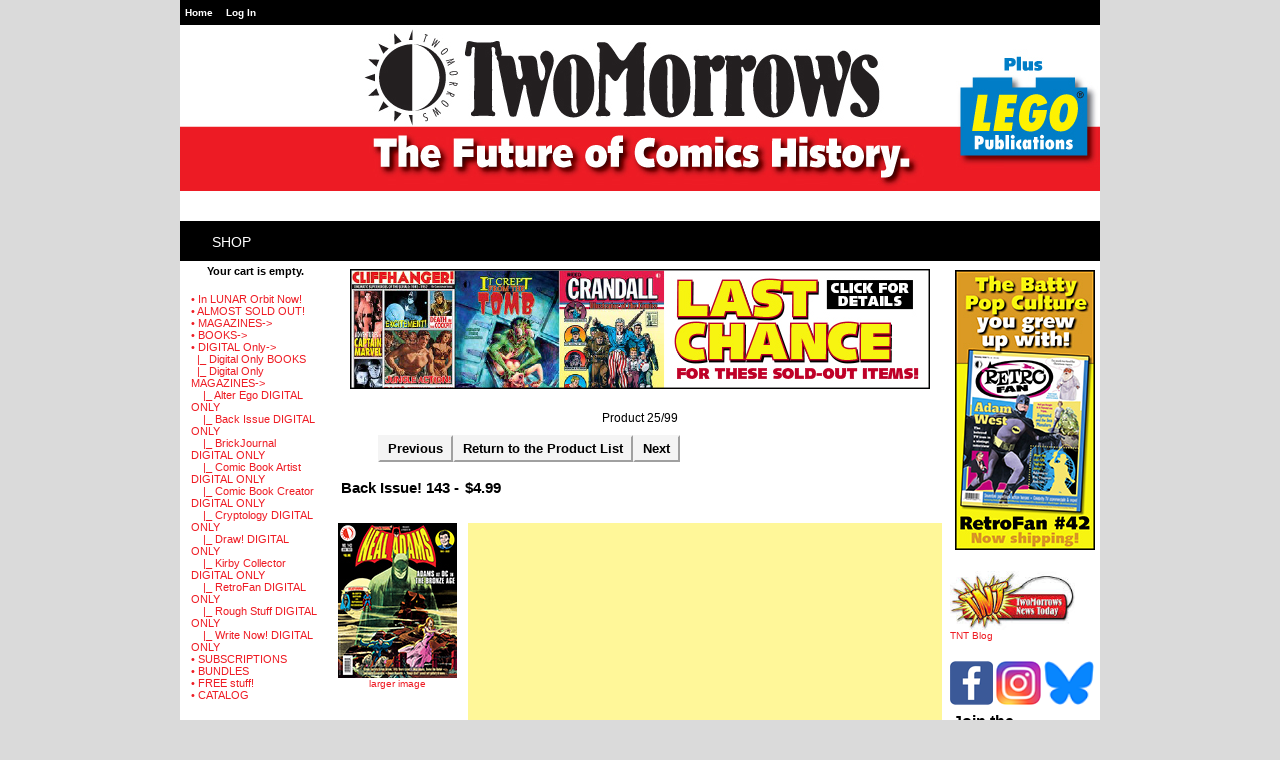

--- FILE ---
content_type: text/html; charset=iso-8859-1
request_url: https://twomorrows.com/index.php?main_page=product_info&cPath=123_139_142&products_id=1697
body_size: 11385
content:
<!DOCTYPE html PUBLIC "-//W3C//DTD XHTML 1.0 Transitional//EN" "http://www.w3.org/TR/xhtml1/DTD/xhtml1-transitional.dtd">
<html xmlns="http://www.w3.org/1999/xhtml" dir="ltr" lang="en">
<head>
<title>Back Issue! 143 : TwoMorrows Publishing, The Future of Comics and LEGO&trade; Publications.</title>


<meta http-equiv="Content-Type" content="text/html; charset=iso-8859-1" />
<meta name="keywords" content="Back Issue! 143 • SUBSCRIPTIONS • ALMOST SOLD OUT! • BUNDLES • CATALOG • BOOKS • MAGAZINES • FREE stuff! • DIGITAL Only • In LUNAR Orbit Now! comics, comic books, cartoonists, art, Jack Kirby, Lego, Brick Journal" />
<meta name="description" content="TwoMorrows Publishing Back Issue! 143 - The PRINT Edition is SOLD OUT! But a DIGITAL Edition is available! June 2023 - 84 FULL-COLOR pages A special tribute issue to the late, great Neal Adams (1941&ndash;2022), celebrating his Bronze Age DC Comics contributions! In-depth Batman and Superman interviews, &lsquo;Green Lantern/Green Arrow&rsquo;&mdash;Fifty Years Later, Neal Adams&mdash;Under the Radar, Continuity Associates, " />
<meta http-equiv="imagetoolbar" content="no" />
<meta name="author" content="The Zen Cart&reg; Team and others" />
<meta name="generator" content="shopping cart program by Zen Cart&reg;, http://www.zen-cart.com eCommerce" />

<base href="https://twomorrows.com/" />

<link rel="stylesheet" type="text/css" href="includes/templates/twomorrows/css/style_imagehover.css" />
<link rel="stylesheet" type="text/css" href="includes/templates/twomorrows/css/stylesheet.css" />
<link rel="stylesheet" type="text/css" href="includes/templates/twomorrows/css/stylesheet_css_buttons.css" />
<link rel="stylesheet" type="text/css" href="includes/templates/twomorrows/css/stylesheet_ezpages_footer_columns.css" />
<link rel="stylesheet" type="text/css" href="includes/templates/twomorrows/css/stylesheet_mega_menu.css" />
<link rel="stylesheet" type="text/css" href="includes/templates/twomorrows/css/stylesheet_module_tabs.css" />
<link rel="stylesheet" type="text/css" media="print" href="includes/templates/twomorrows/css/print_stylesheet.css" />
<script type="text/javascript" src="includes/templates/twomorrows/jscript/jscript_imagehover.js"></script>
<script type="text/javascript" src="includes/modules/pages/product_info/jscript_textarea_counter.js"></script>







<script language="javascript" type="text/javascript"><!--
function popupWindow(url) {
  window.open(url,'popupWindow','toolbar=no,location=no,directories=no,status=no,menubar=no,scrollbars=no,resizable=yes,copyhistory=no,width=100,height=100,screenX=150,screenY=150,top=150,left=150')
}
function popupWindowPrice(url) {
  window.open(url,'popupWindow','toolbar=no,location=no,directories=no,status=no,menubar=no,scrollbars=yes,resizable=yes,copyhistory=no,width=600,height=400,screenX=150,screenY=150,top=150,left=150')
}
//--></script>

<link rel="alternate" type="application/rss+xml" title="RSS Specials Feed" href="https://twomorrows.com/index.php?main_page=rss_feed&amp;feed=specials" />
<link rel="alternate" type="application/rss+xml" title="RSS New Products Feed" href="https://twomorrows.com/index.php?main_page=rss_feed&amp;feed=new_products" />
<link rel="alternate" type="application/rss+xml" title="RSS Upcoming Feed" href="https://twomorrows.com/index.php?main_page=rss_feed&amp;feed=upcoming" />
<link rel="alternate" type="application/rss+xml" title="RSS Featured Feed" href="https://twomorrows.com/index.php?main_page=rss_feed&amp;feed=featured" />
<link rel="alternate" type="application/rss+xml" title="RSS Best Sellers Feed" href="https://twomorrows.com/index.php?main_page=rss_feed&amp;feed=best_sellers" />
<link rel="alternate" type="application/rss+xml" title="RSS Product Feed :: Back Issue! 143" href="https://twomorrows.com/index.php?main_page=rss_feed&amp;feed=products&amp;products_id=1697" />


</head>

<body id="productinfoBody">

<div id="mainWrapper">



<!--bof-header logo and navigation display-->

<div id="headerWrapper">
<!--bof-navigation display-->
<div id="navMainWrapper">
<div id="navMain">
    <ul class="back">
    <li><a href="https://twomorrows.com/">Home</a></li>
    <li><a href="https://twomorrows.com/index.php?main_page=login">Log In</a></li>

</ul>
</div>
<div id="navMainSearch"></div>
<br class="clearBoth" />
</div>
<!--eof-navigation display-->

<!--bof-branding display-->
<div id="logoWrapper">
    <div id="logo"><a href="https://twomorrows.com/"><img src="includes/templates/twomorrows/images/logo.gif" alt="TwoMorrows. A New Day For Comics and LEGO&trade; fandom." title=" TwoMorrows. A New Day For Comics and LEGO&trade; fandom. " width="90" height="90" />></a>    </div>
    
    <div id="taglineWrapper">
      <div id="bannerTwo" class="banners"><a href="https://twomorrows.com/index.php?main_page=redirect&amp;action=banner&amp;goto=8"><img src="images/TwoMorrowsHeader2020.jpg" alt="TwoMorrows. The Future of Comics and LEGO™ Publications." title=" TwoMorrows. The Future of Comics and LEGO™ Publications. " width="920" height="166" /></a></div>
    </div>
</div>
<!-- <br class="clearBoth" /> -->
<!--eof-branding display-->

<!--eof-header logo and navigation display-->

<!--bof-optional categories tabs navigation display-->
<!--eof-optional categories tabs navigation display-->

<!--bof-header ezpage links-->
<!--eof-header ezpage links-->
</div>

<!--bof-mega menu display--> 


<div id="mega-wrapper"><!-- bof mega-wrapper -->

    <ul class="mega-menu menu_red"><!-- bof mega-menu -->
       
<!--       <li class="quicklinks-li"><a href="https://twomorrows.com/index.php?main_page=index" class="drop">Quick Links</a><!-- bof quick links  -->
             <div class="dropdown_1column">
                <div class="col_1 firstcolumn">
                   <ul class="levels">
                       <li><a href="https://twomorrows.com/index.php?main_page=index">Home</a></li>
                       <li><a href="https://twomorrows.com/index.php?main_page=products_new">New Products</a></li>
                       <li><a href="https://twomorrows.com/index.php?main_page=featured_products">Now Shipping From TwoMorrows</a></li>
                       <li><a href="https://twomorrows.com/index.php?main_page=products_all">All Products</a></li>
                       <li><a href="https://twomorrows.com/index.php?main_page=specials">Specials</a></li>
                       <li><a href="https://twomorrows.com/index.php?main_page=advanced_search">Search</a></li>                        
                   </ul>   
                </div>
               </div>
        </li><!-- eof quick links -->


        <li class="categories-li"><a href="https://twomorrows.com/index.php?main_page=index" class="drop">Shop</a><!-- bof cateories    -->
     
            <div class="dropdown_1column">
                <div class="col_1 firstcolumn">
                   <div class="levels">
                       <ul class="level2"><li>
<a href="https://twomorrows.com/index.php?main_page=index&amp;cPath=196">• In LUNAR Orbit Now!</a></li><li>
<a href="https://twomorrows.com/index.php?main_page=index&amp;cPath=190">• ALMOST SOLD OUT!</a></li><li class="submenu">
<a href="https://twomorrows.com/index.php?main_page=index&amp;cPath=98">• MAGAZINES</a><ul class="level3"><li>
<a href="https://twomorrows.com/index.php?main_page=index&amp;cPath=98_55">Alter Ego</a></li><li>
<a href="https://twomorrows.com/index.php?main_page=index&amp;cPath=98_54">Back Issue!</a></li><li>
<a href="https://twomorrows.com/index.php?main_page=index&amp;cPath=98_78">BrickJournal</a></li><li>
<a href="https://twomorrows.com/index.php?main_page=index&amp;cPath=98_132">Comic Book Creator</a></li><li>
<a href="https://twomorrows.com/index.php?main_page=index&amp;cPath=98_194">Cryptology</a></li><li>
<a href="https://twomorrows.com/index.php?main_page=index&amp;cPath=98_57">Jack Kirby Collector</a></li><li>
<a href="https://twomorrows.com/index.php?main_page=index&amp;cPath=98_152">RetroFan</a></li><li>
<a href="https://twomorrows.com/index.php?main_page=index&amp;cPath=98_59">Draw!</a></li><li>
<a href="https://twomorrows.com/index.php?main_page=index&amp;cPath=98_56">Comic Book Artist</a></li><li>
<a href="https://twomorrows.com/index.php?main_page=index&amp;cPath=98_67">Rough Stuff</a></li><li>
<a href="https://twomorrows.com/index.php?main_page=index&amp;cPath=98_60">Write Now!</a></li><li>
<a href="https://twomorrows.com/index.php?main_page=index&amp;cPath=98_64">One-Shot publications</a></li></ul></li><li class="submenu">
<a href="https://twomorrows.com/index.php?main_page=index&amp;cPath=95">• BOOKS</a><ul class="level3"><li>
<a href="https://twomorrows.com/index.php?main_page=index&amp;cPath=95_94">Comics History</a></li><li>
<a href="https://twomorrows.com/index.php?main_page=index&amp;cPath=95_71">Companion Books</a></li><li>
<a href="https://twomorrows.com/index.php?main_page=index&amp;cPath=95_93">Comics Artists</a></li><li>
<a href="https://twomorrows.com/index.php?main_page=index&amp;cPath=95_70">Modern Masters</a></li><li>
<a href="https://twomorrows.com/index.php?main_page=index&amp;cPath=95_97">Jack Kirby Books</a></li><li>
<a href="https://twomorrows.com/index.php?main_page=index&amp;cPath=95_137">Horror</a></li><li>
<a href="https://twomorrows.com/index.php?main_page=index&amp;cPath=95_96">Pop Culture</a></li><li>
<a href="https://twomorrows.com/index.php?main_page=index&amp;cPath=95_72">"How-To" Books</a></li><li>
<a href="https://twomorrows.com/index.php?main_page=index&amp;cPath=95_124">LEGO</a></li></ul></li><li class="submenu">
<a href="https://twomorrows.com/index.php?main_page=index&amp;cPath=123">• DIGITAL Only</a><ul class="level3"><li>
<a href="https://twomorrows.com/index.php?main_page=index&amp;cPath=123_140">Digital Only BOOKS</a></li><li class="submenu">
<a href="https://twomorrows.com/index.php?main_page=index&amp;cPath=123_139">Digital Only MAGAZINES</a><ul class="level4"><li>
<a href="https://twomorrows.com/index.php?main_page=index&amp;cPath=123_139_141">Alter Ego DIGITAL ONLY</a></li><li>
<a href="https://twomorrows.com/index.php?main_page=index&amp;cPath=123_139_142">Back Issue DIGITAL ONLY</a></li><li>
<a href="https://twomorrows.com/index.php?main_page=index&amp;cPath=123_139_148">BrickJournal DIGITAL ONLY</a></li><li>
<a href="https://twomorrows.com/index.php?main_page=index&amp;cPath=123_139_143">Comic Book Artist DIGITAL ONLY</a></li><li>
<a href="https://twomorrows.com/index.php?main_page=index&amp;cPath=123_139_149">Comic Book Creator DIGITAL ONLY</a></li><li>
<a href="https://twomorrows.com/index.php?main_page=index&amp;cPath=123_139_197">Cryptology DIGITAL ONLY</a></li><li>
<a href="https://twomorrows.com/index.php?main_page=index&amp;cPath=123_139_144">Draw! DIGITAL ONLY</a></li><li>
<a href="https://twomorrows.com/index.php?main_page=index&amp;cPath=123_139_145">Kirby Collector DIGITAL ONLY</a></li><li>
<a href="https://twomorrows.com/index.php?main_page=index&amp;cPath=123_139_193">RetroFan DIGITAL ONLY</a></li><li>
<a href="https://twomorrows.com/index.php?main_page=index&amp;cPath=123_139_147">Rough Stuff DIGITAL ONLY</a></li><li>
<a href="https://twomorrows.com/index.php?main_page=index&amp;cPath=123_139_146">Write Now! DIGITAL ONLY</a></li></ul></li></ul></li><li>
<a href="https://twomorrows.com/index.php?main_page=index&amp;cPath=61">• SUBSCRIPTIONS</a></li><li>
<a href="https://twomorrows.com/index.php?main_page=index&amp;cPath=65">• BUNDLES</a></li><li>
<a href="https://twomorrows.com/index.php?main_page=index&amp;cPath=108">• FREE stuff!</a></li><li>
<a href="https://twomorrows.com/index.php?main_page=index&amp;cPath=66">• CATALOG</a></li></ul>                        
                   </div>   
                </div>
               </div>
        </li><!-- eof categories  -->
        

<!--     <li class="manufacturers-li"><a href="https://twomorrows.com/index.php?main_page=index" class="drop">Brands</a><!--bof shop by brand   -->
            <div class="dropdown_1column">
                <div class="col_1 firstcolumn">

              <ul >
               		    </ul>
		</div>
            </div>
        </li><!-- eof shop by brand    -->
        

        
<!--	<li class="aboutus-li"><a href="https://twomorrows.com/index.php?main_page=FILENAME_ABOUT_US" class="drop">About Us</a><!-- bof about us -->
                
            <div class="dropdown_aboutus">
                    
                <div class="col_aboutus">
                    <h2>Welcome to our Store!</h2>
                </div>
 
		<div class="col_cs">
                     <p class="mega-about">In 1989, my wife Pamela and I started TwoMorrows Advertising in Raleigh, North Carolina, providing advertising and graphic design services to local and national accounts. ("TwoMorrows" is a play on our last name-there’s two of us!) In early 1994, after hearing of Jack Kirby’s death, I (being a lifelong Kirby fan) dug out my Kirby comics and, after spending that Spring re-experiencing what had drawn me to Kirby’s work originally, decided to produce a newsletter about him in my spare time. The result was THE JACK KIRBY COLLECTOR #1 in September 1994, mailed free to 125 other Kirby fans.<br /><br />

TJKC quickly caught on, and things snowballed from there. In 1998, we teamed with editor Jon B. Cooke to produce the Eisner Award-winning Comic Book Artist, followed by the revival of Roy Thomas’ 1960s fanzine Alter Ego in 1999 (another Eisner Award winner for us). Mike Manley’s DRAW! (the professional how-to magazine about comics, cartooning, and animation) debuted in 2001, and Danny Fingeroth’s WRITE NOW! (offering tips and lessons on writing for comics) premiered in 2002. In 2004, we launched BACK ISSUE! magazine (edited by Michael Eury), covering comics of the 1970s, ’80s, and today, and in 2006, we spun the ROUGH STUFF section of BACK ISSUE! into its own magazine (edited by Bob McLeod), celebrating the art of creating comics. In 2008, we launched BRICKJOURNAL, the ultimate magazine for LEGO enthusiasts. And Jon B. Cooke has returned to TwoMorrows in 2013 with the launch of COMIC BOOK CREATOR, the new voice of the comics medium.<br /><br />

In addition, we publish a line of highly respected and award-winning trade paperbacks, encompassing a wide variety of interests. But regardless of what time period or genre we cover, we always try to provide our readers what they want: in-depth coverage of comics (and LEGO!) history and creators, with a fun, positive slant, in the most professional manner possible.<br /><br />

Since 1994, we’ve been showing fans the future of comics (and now LEGO®) history. Sample any of our publications, and join the revolution!<br /><br />

John Morrow, publisher</p>             
                     	<img src="includes/templates/twomorrows/images/aboutus.png"   class="imgshadow_light aboutus-image" alt="about us"  />    
             	</div>
            </div>
        </li><!-- eof about us -->

        

<!--          <li class="information-li"><a href="https://twomorrows.com/index.php?main_page=index" class="drop">Info</a><!-- bof information -->
 
	    <div class="dropdown_info">
        
<!--		<div class="col_1">
            	    <h3>General Info</h3>
                    <ul>
			<li><a href="https://twomorrows.com/index.php?main_page=FILENAME_ABOUT_US">BOX_INFORMATION_ABOUT_US</a></li>
                	                	<li><a href="https://twomorrows.com/index.php?main_page=site_map">Site Map</a></li>
                	              		                	                	<li><a href="https://twomorrows.com/index.php?main_page=discount_coupon">Discount Coupons</a></li>
                	               		                	<li><a href="https://twomorrows.com/index.php?main_page=unsubscribe">Newsletter Unsubscribe</a></li>
                	                     </ul>   
                 </div>
    
<!--		<div class="col_1">
                     <h3>Customers</h3>
                     <ul>
			                	<li><a href="https://twomorrows.com/index.php?main_page=login">Log In</a></li>
                	<li><a href="https://twomorrows.com/index.php?main_page=create_account">Create Account</a></li>
                	                    	<li><a href="https://twomorrows.com/index.php?main_page=contact_us">Contact Us</a></li>
                                        	<li><a href="https://twomorrows.com/index.php?main_page=shippinginfo">Shipping &amp; Returns</a></li>
                                                                	<li><a href="https://twomorrows.com/index.php?main_page=privacy">Privacy Notice</a></li>
                                                                	<li><a href="https://twomorrows.com/index.php?main_page=conditions">Conditions of Use</a></li>
                                             </ul>   
                 </div>

            	 <div class="col_1">
                      <h3>Useful Links</h3>
		      <ul> 
		      		      </ul>
            	 </div>
           </div>

  	</li><!-- eof information -->


        <li class="connect-li"><a href="https://twomorrows.com/index.php?main_page=FILENAME_ABOUT_US" class="drop">Connect</a><!-- bof connect -->
                <div class="dropdown_1column">
                <div class="col_1 firstcolumn">
                   <ul class="levels">
                       <li class="hfacebook"><a href="https://www.facebook.com/TwoMorrowsPublishing" target="_blank"><img src="includes/templates/twomorrows/images/facebook_sm.png"  alt="facebook link" class="h-sm" />Become a Fan</a></li>
                       <li class="htwitter"><a href="https://twitter.com/twomorrows_news" target="_blank"><img src="includes/templates/twomorrows/images/twitter_sm.png"  alt="twitter link" class="h-sm" />Follow Us</a></li>
                       <li class="hyoutube"><a href="https://www.youtube.com/" target="_blank"><img src="includes/templates/twomorrows/images/youtube_sm.png"  alt="youtube link" class="h-sm" />Subscribe</a></li>
                       <li class="hblog"><a href="https://twomorrows.com/blog" target="_blank"><img src="includes/templates/twomorrows/images/blog_sm.png"  alt="blog link" class="h-sm" />Our Blog</a></li>                        
                   </ul>   
                </div>
               </div>
              
        </li><!-- eof connect-->
    
	<li class="customerservice-li"><a href="https://twomorrows.com/index.php?main_page=shippinginfo" class="drop">Customer Service</a><!-- bof customer service -->
        
            <div class="dropdown_customer_service align_right">
           
                <div class="col_cs">
                    <h2>Shipping</h2>
                </div>

                <div class="col_cs">
      		     <p>For orders in the USA, we ship by Media Mail from North Carolina, so please allow sufficient time for delivery, especially if you’re on the West Coast.<br /><br />

Please note that US subscription copies are sent by Standard Mail unless you’ve requested the more expensive "First Class" option, and can take from a few days to two weeks or more, depending on the speed of mail delivery in your area. Since we have no control over the US Postal Service’s delivery speed, if getting your magazine before it appears in stores is critical to you, we suggest you select our "First Class" option, or purchase our magazines at your local comics shop.<br /><br />

For international orders, First Class Mail International (only available for packages weighing up to 4 lbs.) usually takes 2-4 weeks. Priority Mail International usually takes 1-2 weeks. Flat Rate shipping usually takes 6-8 weeks (it goes by "Surface" and the minimum charge is for 11 lbs., making it economical only for larger orders). For packages of 4 lbs. or less, the "First Class Mail International" option will generally cost less, and have faster delivery. If you want a larger package (over 4 lbs.) in the quickest time possible, your only option is the more expensive "Priority Mail International".<br /><br />

NOTE FOR PRIORITY MAIL CUSTOMERS: If your order contains a combination of items that are currently shipping, and upcoming items (i.e. ones that aren’t shipping yet), and you choose Priority Mail (or Priority Mail International) as your shipping option, we will send the currently shipping items by Priority Mail, then send the upcoming items by the least expensive way possible as they become available. If you want the upcoming items to also ship by Priority Mail, you’ll need to put each upcoming item on a separate order, so our web store can calculate the additional Priority Mail shipping costs for them.<br /><br />

Thanks for supporting TwoMorrows Publishing! </p>             
                </div>
       
                <div class="col_cs">
                      <h2>Shop with Confidence</h2>
		</div>

		<div class="col_cs">
                      <img src="includes/templates/twomorrows/images/payments.png"   alt="payments we accept" class="payments-icon" /> 
		      <p class="mega-confidence">If you are unhappy with the condition of an item you received, or were sent an item you didn’t order (or are missing an item you did order), please contact us at 919-449-0344 or e-mail to twomorrow@aol.com and we’ll do everything possible to correct the problem.<br /><br /></p>             
                </div>
      
            </div><!-- eof customer service -->

	 </li>



    </ul><!-- eof mega-menu -->

</div><!-- eof mega-wrapper -->
 
<!--eof-mega menu display--> 
<div class="clearBoth"></div>



<table width="100%" border="0" cellspacing="0" cellpadding="0" id="contentMainWrapper">
  <tr>

 <td id="navColumnOne" class="columnLeft" style="width: 150px">
<div id="navColumnOneWrapper" style="width: 150px"><!--// bof: shoppingcart //-->
<div class="leftBoxContainer" id="shoppingcart" style="width: 150px">
<h3 class="leftBoxHeading" id="shoppingcartHeading"><a href="https://twomorrows.com/index.php?main_page=shopping_cart">Shopping Cart&nbsp;&nbsp;[more]</a></h3>
<div id="shoppingcartContent" class="sideBoxContent"><div id="cartBoxEmpty">Your cart is empty.</div></div></div>
<!--// eof: shoppingcart //-->

<!--// bof: categories //-->
<div class="leftBoxContainer" id="categories" style="width: 150px">
<h3 class="leftBoxHeading" id="categoriesHeading">Categories</h3>
<div id="categoriesContent" class="sideBoxContent">
<a class="category-top" href="https://twomorrows.com/index.php?main_page=index&amp;cPath=196">• In LUNAR Orbit Now!</a><br />
<a class="category-top" href="https://twomorrows.com/index.php?main_page=index&amp;cPath=190">• ALMOST SOLD OUT!</a><br />
<a class="category-top" href="https://twomorrows.com/index.php?main_page=index&amp;cPath=98">• MAGAZINES-&gt;</a><br />
<a class="category-top" href="https://twomorrows.com/index.php?main_page=index&amp;cPath=95">• BOOKS-&gt;</a><br />
<a class="category-top" href="https://twomorrows.com/index.php?main_page=index&amp;cPath=123"><span class="category-subs-parent">• DIGITAL Only</span>-&gt;</a><br />
<a class="category-products" href="https://twomorrows.com/index.php?main_page=index&amp;cPath=123_140">&nbsp;&nbsp;|_&nbsp;Digital Only BOOKS</a><br />
<a class="category-subs" href="https://twomorrows.com/index.php?main_page=index&amp;cPath=123_139"><span class="category-subs-parent">&nbsp;&nbsp;|_&nbsp;Digital Only MAGAZINES</span>-&gt;</a><br />
<a class="category-products" href="https://twomorrows.com/index.php?main_page=index&amp;cPath=123_139_141">&nbsp;&nbsp;&nbsp;&nbsp;|_&nbsp;Alter Ego DIGITAL ONLY</a><br />
<a class="category-products" href="https://twomorrows.com/index.php?main_page=index&amp;cPath=123_139_142"><span class="category-subs-selected">&nbsp;&nbsp;&nbsp;&nbsp;|_&nbsp;Back Issue DIGITAL ONLY</span></a><br />
<a class="category-products" href="https://twomorrows.com/index.php?main_page=index&amp;cPath=123_139_148">&nbsp;&nbsp;&nbsp;&nbsp;|_&nbsp;BrickJournal DIGITAL ONLY</a><br />
<a class="category-products" href="https://twomorrows.com/index.php?main_page=index&amp;cPath=123_139_143">&nbsp;&nbsp;&nbsp;&nbsp;|_&nbsp;Comic Book Artist DIGITAL ONLY</a><br />
<a class="category-products" href="https://twomorrows.com/index.php?main_page=index&amp;cPath=123_139_149">&nbsp;&nbsp;&nbsp;&nbsp;|_&nbsp;Comic Book Creator DIGITAL ONLY</a><br />
<a class="category-products" href="https://twomorrows.com/index.php?main_page=index&amp;cPath=123_139_197">&nbsp;&nbsp;&nbsp;&nbsp;|_&nbsp;Cryptology DIGITAL ONLY</a><br />
<a class="category-products" href="https://twomorrows.com/index.php?main_page=index&amp;cPath=123_139_144">&nbsp;&nbsp;&nbsp;&nbsp;|_&nbsp;Draw! DIGITAL ONLY</a><br />
<a class="category-products" href="https://twomorrows.com/index.php?main_page=index&amp;cPath=123_139_145">&nbsp;&nbsp;&nbsp;&nbsp;|_&nbsp;Kirby Collector DIGITAL ONLY</a><br />
<a class="category-products" href="https://twomorrows.com/index.php?main_page=index&amp;cPath=123_139_193">&nbsp;&nbsp;&nbsp;&nbsp;|_&nbsp;RetroFan DIGITAL ONLY</a><br />
<a class="category-products" href="https://twomorrows.com/index.php?main_page=index&amp;cPath=123_139_147">&nbsp;&nbsp;&nbsp;&nbsp;|_&nbsp;Rough Stuff DIGITAL ONLY</a><br />
<a class="category-products" href="https://twomorrows.com/index.php?main_page=index&amp;cPath=123_139_146">&nbsp;&nbsp;&nbsp;&nbsp;|_&nbsp;Write Now! DIGITAL ONLY</a><br />
<a class="category-top" href="https://twomorrows.com/index.php?main_page=index&amp;cPath=61">• SUBSCRIPTIONS</a><br />
<a class="category-top" href="https://twomorrows.com/index.php?main_page=index&amp;cPath=65">• BUNDLES</a><br />
<a class="category-top" href="https://twomorrows.com/index.php?main_page=index&amp;cPath=108">• FREE stuff!</a><br />
<a class="category-top" href="https://twomorrows.com/index.php?main_page=index&amp;cPath=66">• CATALOG</a><br />
</div></div>
<!--// eof: categories //-->

<!--// bof: search //-->
<div class="leftBoxContainer" id="search" style="width: 150px">
<h3 class="leftBoxHeading" id="searchHeading"><label>Search</label></h3>
<div id="searchContent" class="sideBoxContent centeredContent"><form name="quick_find" action="https://twomorrows.com/index.php?main_page=advanced_search_result" method="get"><input type="hidden" name="main_page" value="advanced_search_result" /><input type="hidden" name="search_in_description" value="1" /><input type="text" name="keyword" size="18" maxlength="100" style="width: 120px" /><br /><input class="cssButton button_search" onmouseover="this.className='cssButtonHover button_search button_searchHover'" onmouseout="this.className='cssButton button_search'" type="submit" value="Search" style="width: 80px;" /><br /><a href="https://twomorrows.com/index.php?main_page=advanced_search">Advanced Search</a></form></div></div>
<!--// eof: search //-->

<!--// bof: ezpages //-->
<div class="leftBoxContainer" id="ezpages" style="width: 150px">
<h3 class="leftBoxHeading" id="ezpagesHeading">Important Links</h3>
<div id="ezpagesContent" class="sideBoxContent">
<ul style="margin: 0; padding: 0; list-style-type: none;">
<li><a href="https://twomorrows.com/index.php?main_page=page&amp;id=8">About Us</a></li>
<li><a href="https://twomorrows.com/index.php?main_page=page&amp;id=27">FAQs</a></li>
<li><a href="https://twomorrows.com/index.php?main_page=page&amp;id=9">Advertising Rates</a></li>
<li><a href="https://twomorrows.com/index.php?main_page=page&amp;id=11">Submission Guidelines</a></li>
<li><a href="https://twomorrows.com/index.php?main_page=page&amp;id=12">Privacy Policy</a></li>
<li><a href="https://twomorrows.com/index.php?main_page=page&amp;id=13">Shipping & Returns</a></li>
<li><a href="https://twomorrows.com/index.php?main_page=contact_us">Contact Us</a></li>
</ul>
</div></div>
<!--// eof: ezpages //-->

</div></td>
    <td valign="top">
<!-- bof  breadcrumb -->
<!-- eof breadcrumb -->

<div id="bannerThree" class="banners"><a href="https://twomorrows.com/index.php?main_page=redirect&amp;action=banner&amp;goto=32"><img src="images/LastChanceBanner.jpg" alt="Last Chance banner" title=" Last Chance banner " width="580" height="120" /></a></div>

<!-- bof upload alerts -->
<!-- eof upload alerts -->






<div class="centerColumn" id="productGeneral">

<!--bof Form start-->
<form name="cart_quantity" action="https://twomorrows.com/index.php?main_page=product_info&amp;cPath=123_139_142&amp;products_id=1697&amp;number_of_uploads=0&amp;action=add_product" method="post" enctype="multipart/form-data"><input type="hidden" name="securityToken" value="3910f904a5f5463facd9b51a44d67ecc" />
<!--eof Form start-->


<!--bof Category Icon -->
<!--eof Category Icon -->

<!--bof Prev/Next top position -->
<div class="navNextPrevWrapper centeredContent">
<p class="navNextPrevCounter">Product 25/99</p>

<ul>

<li class="navNextPrevList"><a href="https://twomorrows.com/index.php?main_page=product_info&amp;cPath=123_139_142&amp;products_id=342"><span class="cssButton button_prev" onmouseover="this.className='cssButtonHover button_prev button_prevHover'" onmouseout="this.className='cssButton button_prev'" style="width: 80px;" >&nbsp;Previous&nbsp;</span></a></li>

<li class="navNextPrevList"><a href="https://twomorrows.com/index.php?main_page=index&amp;cPath=123_139_142"><span class="cssButton button_return_to_product_list" onmouseover="this.className='cssButtonHover button_return_to_product_list button_return_to_product_listHover'" onmouseout="this.className='cssButton button_return_to_product_list'" style="width: 169px;" >&nbsp;Return to the Product List&nbsp;</span></a></li>

<li class="navNextPrevList"><a href="https://twomorrows.com/index.php?main_page=product_info&amp;cPath=123_139_142&amp;products_id=1700"><span class="cssButton button_next" onmouseover="this.className='cssButtonHover button_next button_nextHover'" onmouseout="this.className='cssButton button_next'" style="width: 80px;" >&nbsp;Next&nbsp;</span></a></li>

</ul>

</div><!--eof Prev/Next top position-->

<!--bof Product Name-->
<h1 id="productName" class="productGeneral">Back Issue! 143 - </h1>
<!--eof Product Name-->

<!--bof Product Price block -->
<h2 id="productPrices" class="productGeneral">
$4.99</h2>
<!--eof Product Price block -->

<!--bof free ship icon  -->
<!--eof free ship icon  -->

<br class="clearBoth" />

<!--bof Main Product Image -->
<div id="productMainImage" class="centeredContent back">
<script language="javascript" type="text/javascript"><!--
document.write('<a href="javascript:popupWindow(\'https://twomorrows.com/index.php?main_page=popup_image&amp;pID=1697\')"><img src="images/backissue/BI143.jpg" alt="Back Issue! 143" title=" Back Issue! 143 " width="119" height="155" /><br /><span class="imgLink">larger image</span></a>');
//--></script>
<noscript>
<a href="https://twomorrows.com/index.php?main_page=popup_image&amp;pID=1697" target="_blank"><img src="images/backissue/BI143.jpg" alt="Back Issue! 143" title=" Back Issue! 143 " width="119" height="155" /><br /><span class="imgLink">larger image</span></a></noscript>
</div><!--eof Main Product Image-->


 <!--bof Product description -->
<div id="productDescription" class="productGeneral biggerText"><div style="position:relative;padding-top:max(60%,326px);height:0;width:100%"><iframe allow="clipboard-write" allowfullscreen="true" sandbox="allow-top-navigation allow-top-navigation-by-user-activation allow-downloads allow-scripts allow-same-origin allow-popups allow-modals allow-popups-to-escape-sandbox allow-forms" src="https://e.issuu.com/embed.html?d=backissue143preview&amp;u=twomorrows" style="position:absolute;border:none;width:100%;height:100%;left:0;right:0;top:0;bottom:0;"></iframe></div>

<h3><span style="color:#FF0000;"><strong>The PRINT Edition is SOLD OUT! But a DIGITAL Edition is available!</strong></span></h3>

<h3>June 2023 - 84 FULL-COLOR pages</h3>

<p>A special tribute issue to the late, great <strong>Neal Adams</strong> (1941&ndash;2022), celebrating his Bronze Age DC Comics contributions! In-depth <strong>Batman</strong> and <strong>Superman interviews</strong>, &lsquo;<strong>Green Lantern/Green Arrow</strong>&rsquo;&mdash;Fifty Years Later, <strong>Neal Adams&mdash;Under the Radar</strong>, <strong>Continuity Associates</strong>, a &lsquo;Rough Stuff&rsquo; pencil art gallery, <strong>Power Records</strong>, and more! Re-presenting Adams&rsquo; iconic cover art to <strong>Batman #227</strong>. Edited by <strong>Michael Eury.</strong></p>

<p><b>Don&#39;t miss an issue! SUBSCRIBE to Back Issue <a href="http://twomorrows.com/index.php?main_page=product_info&amp;cPath=61&amp;products_id=112">HERE!</a></b></p></div>
<!--eof Product description -->
<br class="clearBoth" />

<!--bof Add to Cart Box -->
                  <div id="cartAdd">
    Add to Cart: <input type="text" name="cart_quantity" value="1" maxlength="6" size="4" /><br /><br /><input type="hidden" name="products_id" value="1697" /><input class="cssButton button_in_cart" onmouseover="this.className='cssButtonHover button_in_cart button_in_cartHover'" onmouseout="this.className='cssButton button_in_cart'" type="submit" value="Add to Cart" style="width: 80px;" />          </div>
  <!--eof Add to Cart Box-->

<!--bof Product details list  -->
<!--eof Product details list -->

<!--bof Attributes Module -->
<div id="productAttributes">
<h3 id="attribsOptionsText">Please Choose: </h3>


<div class="wrapperAttribsOptions">
<h4 class="optionName back"><label class="attribsSelect" for="attrib-12">Packaging</label></h4>
<div class="back">
<select name="id[12]" id="attrib-12">
  <option value="194">Please choose here</option>
  <option value="199">DIGITAL Only: $4.99</option>
</select>

</div>
<br class="clearBoth" />
</div>





<br class="clearBoth" />




</div><!--eof Attributes Module -->

<!--bof Quantity Discounts table -->
<!--eof Quantity Discounts table -->

<!--bof Additional Product Images -->
 <!--eof Additional Product Images -->

<!--bof Prev/Next bottom position -->
<!--eof Prev/Next bottom position -->

<!--bof Reviews button and count-->
<!--eof Reviews button and count -->


<!--bof Product date added/available-->
<!--eof Product date added/available -->

<!--bof Product URL -->
<!--eof Product URL -->

<!--bof also purchased products module-->

<div class="centerBoxWrapper" id="alsoPurchased">
<h2 class="centerBoxHeading">Customers who bought this product also purchased...</h2>
    <div class="centerBoxContentsAlsoPurch" style="width:25%;"><a href="https://twomorrows.com/index.php?main_page=product_info&amp;products_id=1879"><img src="images/books/CrisisCompanion.jpg" alt="The Crisis Companion" title=" The Crisis Companion " width="120" height="155" /></a><br /><a href="https://twomorrows.com/index.php?main_page=product_info&amp;products_id=1879">The Crisis Companion</a></div>
    <div class="centerBoxContentsAlsoPurch" style="width:25%;"><a href="https://twomorrows.com/index.php?main_page=product_info&amp;products_id=1343"><img src="bmz_cache/6/64315f0fb3b2d2db9f795bf56f4869b7.image.119x155.jpg" alt="Back Issue! 103" title=" Back Issue! 103 " width="119" height="155" /></a><br /><a href="https://twomorrows.com/index.php?main_page=product_info&amp;products_id=1343">Back Issue! 103</a></div>
    <div class="centerBoxContentsAlsoPurch" style="width:25%;"><a href="https://twomorrows.com/index.php?main_page=product_info&amp;products_id=1431"><img src="bmz_cache/e/e2979e41a9271e60864a8c95d66fed76.image.119x155.jpg" alt="Back Issue! 116" title=" Back Issue! 116 " width="119" height="155" /></a><br /><a href="https://twomorrows.com/index.php?main_page=product_info&amp;products_id=1431">Back Issue! 116</a></div>
    <div class="centerBoxContentsAlsoPurch" style="width:25%;"><a href="https://twomorrows.com/index.php?main_page=product_info&amp;products_id=1842"><img src="images/retrofan/RF41.jpg" alt="RetroFan 41" title=" RetroFan 41 " width="119" height="155" /></a><br /><a href="https://twomorrows.com/index.php?main_page=product_info&amp;products_id=1842">RetroFan 41</a></div>
<br class="clearBoth" />
 
</div>
<!--eof also purchased products module-->

<!--bof Form close-->
</form>
<!--bof Form close-->
</div>
</td>

<td id="navColumnTwo" class="columnRight" style="width: 150px">
<div id="navColumnTwoWrapper" style="width: 150px"><!--// bof: bannerbox //-->
<div class="rightBoxContainer" id="bannerbox" style="width: 150px">
<h3 class="rightBoxHeading" id="bannerboxHeading">BrickJournal</h3>
<div id="bannerboxContent" class="sideBoxContent centeredContent"><a href="https://twomorrows.com/index.php?main_page=redirect&amp;action=banner&amp;goto=28" target="_blank"><img src="images/RF42Banner.jpg" alt="RetroFan" title=" RetroFan " width="140" height="280" /></a></div></div>
<!--// eof: bannerbox //-->

<!--// bof: blogsidebox //-->
<div class="rightBoxContainer" id="blogsidebox" style="width: 150px">
<h3 class="rightBoxHeading" id="blogsideboxHeading">TwoMorrows TNT Blog</h3>
<div id="blog"><a href="http://twomorrows.com/blog/"><img src="blog/wp-content/uploads/tntlogo125w.png" width="125" height="59" alt="TNT Blog" /><br />TNT Blog</a></div></div>
<!--// eof: blogsidebox //-->

<!--// bof: newslettersidebox //-->
<div class="rightBoxContainer" id="newslettersidebox" style="width: 150px">
<h3 class="rightBoxHeading" id="newslettersideboxHeading">Newsletter</h3>
<div id="yahyah"><a target="_blank" href="http://www.facebook.com/TwoMorrowsPublishing"><img src="images/facebook.png" width="43" height="44" alt="Follow us on Facebook" /></a> <a target="_blank" href="https://www.instagram.com/twomorrowspubs"><img src="images/instagram.png" width="45" height="44" alt="Follow us on Instagram" /></a> <a target="_blank" href="https://bsky.app/profile/twomorrows.bsky.social"><img src="images/bluesky.png" width="50" height="44" alt="Follow us on Instagram" /></a>
 
<div class="classictemplate template" style="display: block;">
<style type="text/css">
  #groupsio_embed_signup input {border:1px solid #999; -webkit-appearance:none;}
  #groupsio_embed_signup label {display:block; font-size:16px; padding-bottom:10px; font-weight:bold;}
  #groupsio_embed_signup .email {display:block; padding:8px 0; margin:0 4% 10px 0; text-indent:5px; width:58%; min-width:130px;}
  #groupsio_embed_signup {
    background:#fff; clear:left; font:14px Helvetica,Arial,sans-serif; 
  }
  #groupsio_embed_signup .button {

      width:25%; margin:0 0 10px 0; min-width:90px;
      background-image: linear-gradient(to bottom,#337ab7 0,#265a88 100%);
      background-repeat: repeat-x;
      border-color: #245580;
      text-shadow: 0 -1px 0 rgba(0,0,0,.2);
      box-shadow: inset 0 1px 0 rgba(255,255,255,.15),0 1px 1px rgba(0,0,0,.075);
      padding: 5px 10px;
      font-size: 12px;
      line-height: 1.5;
      border-radius: 3px;
      color: #fff;
      background-color: #337ab7;
      display: inline-block;
      margin-bottom: 0;
      font-weight: 400;
      text-align: center;
      white-space: nowrap;
      vertical-align: middle;
    }
</style>
<div id="groupsio_embed_signup">
<form action="https://groups.io/g/twomorrows/signup?u=695274363741151948" method="post" id="groupsio-embedded-subscribe-form" name="groupsio-embedded-subscribe-form" target="_blank">
    <div id="groupsio_embed_signup_scroll">
      <label for="email" id="templateformtitle">Join the TwoMorrows news group</label>
      <input type="email" value="" name="email" class="email" id="email" placeholder="email address" required="">
    
    <div style="position: absolute; left: -5000px;" aria-hidden="true"><input type="text" name="b_695274363741151948" tabindex="-1" value=""></div>
    <div id="templatearchives"></div>
    <input type="submit" value="Subscribe" name="subscribe" id="groupsio-embedded-subscribe" class="button">
  </div>
</form>
</div>
</div>
 
 </div></div>
<!--// eof: newslettersidebox //-->

</div></td>
  </tr>
</table>



<!--bof-navigation display -->
<div id="navSuppWrapper">
<div id="navSupp">
<ul>
<li><a href="https://twomorrows.com/">Home</a></li>
<li></li>
</ul>
</div>
</div>
<!--eof-navigation display -->

<!--bof-ip address display -->
<!--eof-ip address display -->

<!--bof-banner #5 display -->
<!--eof-banner #5 display -->

<!--bof- site copyright display -->
<div id="siteinfoLegal" class="legalCopyright">Copyright &copy; 2026 <a href="https://twomorrows.com/index.php?main_page=index" target="_blank">TwoMorrows Publishing</a>. Powered by <a href="http://www.zen-cart.com" target="_blank">Zen Cart</a></div>
<!--eof- site copyright display -->

<!--bof RSS Feed 2.1.6 20140117 Rand Hoppe-->
<div id="RSSFeedLink"><a href="https://twomorrows.com/index.php?main_page=rss_feed&amp;feed=products&amp;products_id=1697" title="RSS Product Feed :: Back Issue! 143" target="_blank"><img src="includes/templates/twomorrows/images/rss.gif" alt="RSS Product Feed :: Back Issue! 143" title=" RSS Product Feed :: Back Issue! 143 " width="36" height="14" /></a>
</div>
<!--eof RSS Feed -->


</div>
<!--bof- parse time display -->
<!--eof- parse time display -->
<!--bof- banner #6 display -->
<!--eof- banner #6 display -->



</body></html>
